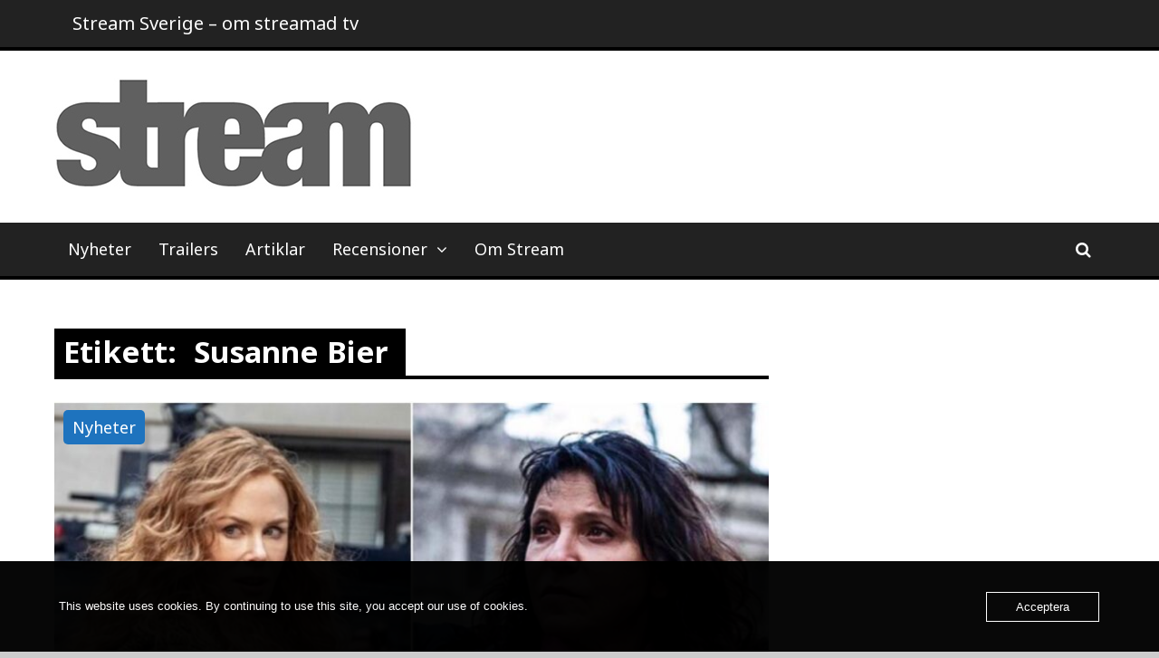

--- FILE ---
content_type: text/html; charset=UTF-8
request_url: https://www.streammagasin.se/tag/susanne-bier/
body_size: 16734
content:
<!DOCTYPE html>
<html dir="ltr" lang="sv-SE" prefix="og: https://ogp.me/ns#">
<head>
	<meta charset="UTF-8">
	<meta name="viewport" content="width=device-width, initial-scale=1">
	<link rel="profile" href="http://gmpg.org/xfn/11">

	<title>Susanne Bier – Stream Sverige</title>
	<style>img:is([sizes="auto" i], [sizes^="auto," i]) { contain-intrinsic-size: 3000px 1500px }</style>
	
		<!-- All in One SEO 4.9.0 - aioseo.com -->
	<meta name="robots" content="max-image-preview:large" />
	<link rel="canonical" href="https://www.streammagasin.se/tag/susanne-bier/" />
	<meta name="generator" content="All in One SEO (AIOSEO) 4.9.0" />
		<script type="application/ld+json" class="aioseo-schema">
			{"@context":"https:\/\/schema.org","@graph":[{"@type":"BreadcrumbList","@id":"https:\/\/www.streammagasin.se\/tag\/susanne-bier\/#breadcrumblist","itemListElement":[{"@type":"ListItem","@id":"https:\/\/www.streammagasin.se#listItem","position":1,"name":"Hem","item":"https:\/\/www.streammagasin.se","nextItem":{"@type":"ListItem","@id":"https:\/\/www.streammagasin.se\/tag\/susanne-bier\/#listItem","name":"Susanne Bier"}},{"@type":"ListItem","@id":"https:\/\/www.streammagasin.se\/tag\/susanne-bier\/#listItem","position":2,"name":"Susanne Bier","previousItem":{"@type":"ListItem","@id":"https:\/\/www.streammagasin.se#listItem","name":"Hem"}}]},{"@type":"CollectionPage","@id":"https:\/\/www.streammagasin.se\/tag\/susanne-bier\/#collectionpage","url":"https:\/\/www.streammagasin.se\/tag\/susanne-bier\/","name":"Susanne Bier \u2013 Stream Sverige","inLanguage":"sv-SE","isPartOf":{"@id":"https:\/\/www.streammagasin.se\/#website"},"breadcrumb":{"@id":"https:\/\/www.streammagasin.se\/tag\/susanne-bier\/#breadcrumblist"}},{"@type":"Organization","@id":"https:\/\/www.streammagasin.se\/#organization","name":"Stream Sverige","description":"om streamade tv-serier","url":"https:\/\/www.streammagasin.se\/","logo":{"@type":"ImageObject","url":"https:\/\/www.streammagasin.se\/wp-content\/uploads\/2022\/11\/Stream_logo_stor-1.jpg","@id":"https:\/\/www.streammagasin.se\/tag\/susanne-bier\/#organizationLogo","width":400,"height":123},"image":{"@id":"https:\/\/www.streammagasin.se\/tag\/susanne-bier\/#organizationLogo"},"sameAs":["https:\/\/www.facebook.com\/StreamSverige\/","https:\/\/twitter.com\/streamsverige\/"]},{"@type":"WebSite","@id":"https:\/\/www.streammagasin.se\/#website","url":"https:\/\/www.streammagasin.se\/","name":"Stream Sverige","description":"om streamade tv-serier","inLanguage":"sv-SE","publisher":{"@id":"https:\/\/www.streammagasin.se\/#organization"}}]}
		</script>
		<!-- All in One SEO -->

<link rel="dns-prefetch" href="//connect.facebook.net">
<link rel='dns-prefetch' href='//connect.facebook.net' />
<link rel='dns-prefetch' href='//www.googletagmanager.com' />
<link rel='dns-prefetch' href='//fonts.googleapis.com' />
<link rel="alternate" type="application/rss+xml" title="Stream Sverige &raquo; Webbflöde" href="https://www.streammagasin.se/feed/" />
<link rel="alternate" type="application/rss+xml" title="Stream Sverige &raquo; Kommentarsflöde" href="https://www.streammagasin.se/comments/feed/" />
<link rel="alternate" type="application/rss+xml" title="Stream Sverige &raquo; etikettflöde för Susanne Bier" href="https://www.streammagasin.se/tag/susanne-bier/feed/" />
		<!-- This site uses the Google Analytics by MonsterInsights plugin v9.9.0 - Using Analytics tracking - https://www.monsterinsights.com/ -->
							<script src="//www.googletagmanager.com/gtag/js?id=G-K5H96D2RRY"  data-cfasync="false" data-wpfc-render="false" type="text/javascript" async></script>
			<script data-cfasync="false" data-wpfc-render="false" type="text/javascript">
				var mi_version = '9.9.0';
				var mi_track_user = true;
				var mi_no_track_reason = '';
								var MonsterInsightsDefaultLocations = {"page_location":"https:\/\/www.streammagasin.se\/tag\/susanne-bier\/"};
								if ( typeof MonsterInsightsPrivacyGuardFilter === 'function' ) {
					var MonsterInsightsLocations = (typeof MonsterInsightsExcludeQuery === 'object') ? MonsterInsightsPrivacyGuardFilter( MonsterInsightsExcludeQuery ) : MonsterInsightsPrivacyGuardFilter( MonsterInsightsDefaultLocations );
				} else {
					var MonsterInsightsLocations = (typeof MonsterInsightsExcludeQuery === 'object') ? MonsterInsightsExcludeQuery : MonsterInsightsDefaultLocations;
				}

								var disableStrs = [
										'ga-disable-G-K5H96D2RRY',
									];

				/* Function to detect opted out users */
				function __gtagTrackerIsOptedOut() {
					for (var index = 0; index < disableStrs.length; index++) {
						if (document.cookie.indexOf(disableStrs[index] + '=true') > -1) {
							return true;
						}
					}

					return false;
				}

				/* Disable tracking if the opt-out cookie exists. */
				if (__gtagTrackerIsOptedOut()) {
					for (var index = 0; index < disableStrs.length; index++) {
						window[disableStrs[index]] = true;
					}
				}

				/* Opt-out function */
				function __gtagTrackerOptout() {
					for (var index = 0; index < disableStrs.length; index++) {
						document.cookie = disableStrs[index] + '=true; expires=Thu, 31 Dec 2099 23:59:59 UTC; path=/';
						window[disableStrs[index]] = true;
					}
				}

				if ('undefined' === typeof gaOptout) {
					function gaOptout() {
						__gtagTrackerOptout();
					}
				}
								window.dataLayer = window.dataLayer || [];

				window.MonsterInsightsDualTracker = {
					helpers: {},
					trackers: {},
				};
				if (mi_track_user) {
					function __gtagDataLayer() {
						dataLayer.push(arguments);
					}

					function __gtagTracker(type, name, parameters) {
						if (!parameters) {
							parameters = {};
						}

						if (parameters.send_to) {
							__gtagDataLayer.apply(null, arguments);
							return;
						}

						if (type === 'event') {
														parameters.send_to = monsterinsights_frontend.v4_id;
							var hookName = name;
							if (typeof parameters['event_category'] !== 'undefined') {
								hookName = parameters['event_category'] + ':' + name;
							}

							if (typeof MonsterInsightsDualTracker.trackers[hookName] !== 'undefined') {
								MonsterInsightsDualTracker.trackers[hookName](parameters);
							} else {
								__gtagDataLayer('event', name, parameters);
							}
							
						} else {
							__gtagDataLayer.apply(null, arguments);
						}
					}

					__gtagTracker('js', new Date());
					__gtagTracker('set', {
						'developer_id.dZGIzZG': true,
											});
					if ( MonsterInsightsLocations.page_location ) {
						__gtagTracker('set', MonsterInsightsLocations);
					}
										__gtagTracker('config', 'G-K5H96D2RRY', {"forceSSL":"true","link_attribution":"true"} );
										window.gtag = __gtagTracker;										(function () {
						/* https://developers.google.com/analytics/devguides/collection/analyticsjs/ */
						/* ga and __gaTracker compatibility shim. */
						var noopfn = function () {
							return null;
						};
						var newtracker = function () {
							return new Tracker();
						};
						var Tracker = function () {
							return null;
						};
						var p = Tracker.prototype;
						p.get = noopfn;
						p.set = noopfn;
						p.send = function () {
							var args = Array.prototype.slice.call(arguments);
							args.unshift('send');
							__gaTracker.apply(null, args);
						};
						var __gaTracker = function () {
							var len = arguments.length;
							if (len === 0) {
								return;
							}
							var f = arguments[len - 1];
							if (typeof f !== 'object' || f === null || typeof f.hitCallback !== 'function') {
								if ('send' === arguments[0]) {
									var hitConverted, hitObject = false, action;
									if ('event' === arguments[1]) {
										if ('undefined' !== typeof arguments[3]) {
											hitObject = {
												'eventAction': arguments[3],
												'eventCategory': arguments[2],
												'eventLabel': arguments[4],
												'value': arguments[5] ? arguments[5] : 1,
											}
										}
									}
									if ('pageview' === arguments[1]) {
										if ('undefined' !== typeof arguments[2]) {
											hitObject = {
												'eventAction': 'page_view',
												'page_path': arguments[2],
											}
										}
									}
									if (typeof arguments[2] === 'object') {
										hitObject = arguments[2];
									}
									if (typeof arguments[5] === 'object') {
										Object.assign(hitObject, arguments[5]);
									}
									if ('undefined' !== typeof arguments[1].hitType) {
										hitObject = arguments[1];
										if ('pageview' === hitObject.hitType) {
											hitObject.eventAction = 'page_view';
										}
									}
									if (hitObject) {
										action = 'timing' === arguments[1].hitType ? 'timing_complete' : hitObject.eventAction;
										hitConverted = mapArgs(hitObject);
										__gtagTracker('event', action, hitConverted);
									}
								}
								return;
							}

							function mapArgs(args) {
								var arg, hit = {};
								var gaMap = {
									'eventCategory': 'event_category',
									'eventAction': 'event_action',
									'eventLabel': 'event_label',
									'eventValue': 'event_value',
									'nonInteraction': 'non_interaction',
									'timingCategory': 'event_category',
									'timingVar': 'name',
									'timingValue': 'value',
									'timingLabel': 'event_label',
									'page': 'page_path',
									'location': 'page_location',
									'title': 'page_title',
									'referrer' : 'page_referrer',
								};
								for (arg in args) {
																		if (!(!args.hasOwnProperty(arg) || !gaMap.hasOwnProperty(arg))) {
										hit[gaMap[arg]] = args[arg];
									} else {
										hit[arg] = args[arg];
									}
								}
								return hit;
							}

							try {
								f.hitCallback();
							} catch (ex) {
							}
						};
						__gaTracker.create = newtracker;
						__gaTracker.getByName = newtracker;
						__gaTracker.getAll = function () {
							return [];
						};
						__gaTracker.remove = noopfn;
						__gaTracker.loaded = true;
						window['__gaTracker'] = __gaTracker;
					})();
									} else {
										console.log("");
					(function () {
						function __gtagTracker() {
							return null;
						}

						window['__gtagTracker'] = __gtagTracker;
						window['gtag'] = __gtagTracker;
					})();
									}
			</script>
			
							<!-- / Google Analytics by MonsterInsights -->
		<script type="text/javascript">
/* <![CDATA[ */
window._wpemojiSettings = {"baseUrl":"https:\/\/s.w.org\/images\/core\/emoji\/16.0.1\/72x72\/","ext":".png","svgUrl":"https:\/\/s.w.org\/images\/core\/emoji\/16.0.1\/svg\/","svgExt":".svg","source":{"concatemoji":"https:\/\/www.streammagasin.se\/wp-includes\/js\/wp-emoji-release.min.js?ver=7bc602c1d8da366d85f62db8216e76bb"}};
/*! This file is auto-generated */
!function(s,n){var o,i,e;function c(e){try{var t={supportTests:e,timestamp:(new Date).valueOf()};sessionStorage.setItem(o,JSON.stringify(t))}catch(e){}}function p(e,t,n){e.clearRect(0,0,e.canvas.width,e.canvas.height),e.fillText(t,0,0);var t=new Uint32Array(e.getImageData(0,0,e.canvas.width,e.canvas.height).data),a=(e.clearRect(0,0,e.canvas.width,e.canvas.height),e.fillText(n,0,0),new Uint32Array(e.getImageData(0,0,e.canvas.width,e.canvas.height).data));return t.every(function(e,t){return e===a[t]})}function u(e,t){e.clearRect(0,0,e.canvas.width,e.canvas.height),e.fillText(t,0,0);for(var n=e.getImageData(16,16,1,1),a=0;a<n.data.length;a++)if(0!==n.data[a])return!1;return!0}function f(e,t,n,a){switch(t){case"flag":return n(e,"\ud83c\udff3\ufe0f\u200d\u26a7\ufe0f","\ud83c\udff3\ufe0f\u200b\u26a7\ufe0f")?!1:!n(e,"\ud83c\udde8\ud83c\uddf6","\ud83c\udde8\u200b\ud83c\uddf6")&&!n(e,"\ud83c\udff4\udb40\udc67\udb40\udc62\udb40\udc65\udb40\udc6e\udb40\udc67\udb40\udc7f","\ud83c\udff4\u200b\udb40\udc67\u200b\udb40\udc62\u200b\udb40\udc65\u200b\udb40\udc6e\u200b\udb40\udc67\u200b\udb40\udc7f");case"emoji":return!a(e,"\ud83e\udedf")}return!1}function g(e,t,n,a){var r="undefined"!=typeof WorkerGlobalScope&&self instanceof WorkerGlobalScope?new OffscreenCanvas(300,150):s.createElement("canvas"),o=r.getContext("2d",{willReadFrequently:!0}),i=(o.textBaseline="top",o.font="600 32px Arial",{});return e.forEach(function(e){i[e]=t(o,e,n,a)}),i}function t(e){var t=s.createElement("script");t.src=e,t.defer=!0,s.head.appendChild(t)}"undefined"!=typeof Promise&&(o="wpEmojiSettingsSupports",i=["flag","emoji"],n.supports={everything:!0,everythingExceptFlag:!0},e=new Promise(function(e){s.addEventListener("DOMContentLoaded",e,{once:!0})}),new Promise(function(t){var n=function(){try{var e=JSON.parse(sessionStorage.getItem(o));if("object"==typeof e&&"number"==typeof e.timestamp&&(new Date).valueOf()<e.timestamp+604800&&"object"==typeof e.supportTests)return e.supportTests}catch(e){}return null}();if(!n){if("undefined"!=typeof Worker&&"undefined"!=typeof OffscreenCanvas&&"undefined"!=typeof URL&&URL.createObjectURL&&"undefined"!=typeof Blob)try{var e="postMessage("+g.toString()+"("+[JSON.stringify(i),f.toString(),p.toString(),u.toString()].join(",")+"));",a=new Blob([e],{type:"text/javascript"}),r=new Worker(URL.createObjectURL(a),{name:"wpTestEmojiSupports"});return void(r.onmessage=function(e){c(n=e.data),r.terminate(),t(n)})}catch(e){}c(n=g(i,f,p,u))}t(n)}).then(function(e){for(var t in e)n.supports[t]=e[t],n.supports.everything=n.supports.everything&&n.supports[t],"flag"!==t&&(n.supports.everythingExceptFlag=n.supports.everythingExceptFlag&&n.supports[t]);n.supports.everythingExceptFlag=n.supports.everythingExceptFlag&&!n.supports.flag,n.DOMReady=!1,n.readyCallback=function(){n.DOMReady=!0}}).then(function(){return e}).then(function(){var e;n.supports.everything||(n.readyCallback(),(e=n.source||{}).concatemoji?t(e.concatemoji):e.wpemoji&&e.twemoji&&(t(e.twemoji),t(e.wpemoji)))}))}((window,document),window._wpemojiSettings);
/* ]]> */
</script>
<style id='wp-emoji-styles-inline-css' type='text/css'>

	img.wp-smiley, img.emoji {
		display: inline !important;
		border: none !important;
		box-shadow: none !important;
		height: 1em !important;
		width: 1em !important;
		margin: 0 0.07em !important;
		vertical-align: -0.1em !important;
		background: none !important;
		padding: 0 !important;
	}
</style>
<link rel='stylesheet' id='wp-block-library-css' href='https://www.streammagasin.se/wp-includes/css/dist/block-library/style.min.css?ver=7bc602c1d8da366d85f62db8216e76bb' type='text/css' media='all' />
<style id='classic-theme-styles-inline-css' type='text/css'>
/*! This file is auto-generated */
.wp-block-button__link{color:#fff;background-color:#32373c;border-radius:9999px;box-shadow:none;text-decoration:none;padding:calc(.667em + 2px) calc(1.333em + 2px);font-size:1.125em}.wp-block-file__button{background:#32373c;color:#fff;text-decoration:none}
</style>
<link rel='stylesheet' id='aioseo/css/src/vue/standalone/blocks/table-of-contents/global.scss-css' href='https://usercontent.one/wp/www.streammagasin.se/wp-content/plugins/all-in-one-seo-pack/dist/Lite/assets/css/table-of-contents/global.e90f6d47.css?ver=4.9.0&media=1737317207' type='text/css' media='all' />
<style id='global-styles-inline-css' type='text/css'>
:root{--wp--preset--aspect-ratio--square: 1;--wp--preset--aspect-ratio--4-3: 4/3;--wp--preset--aspect-ratio--3-4: 3/4;--wp--preset--aspect-ratio--3-2: 3/2;--wp--preset--aspect-ratio--2-3: 2/3;--wp--preset--aspect-ratio--16-9: 16/9;--wp--preset--aspect-ratio--9-16: 9/16;--wp--preset--color--black: #000000;--wp--preset--color--cyan-bluish-gray: #abb8c3;--wp--preset--color--white: #ffffff;--wp--preset--color--pale-pink: #f78da7;--wp--preset--color--vivid-red: #cf2e2e;--wp--preset--color--luminous-vivid-orange: #ff6900;--wp--preset--color--luminous-vivid-amber: #fcb900;--wp--preset--color--light-green-cyan: #7bdcb5;--wp--preset--color--vivid-green-cyan: #00d084;--wp--preset--color--pale-cyan-blue: #8ed1fc;--wp--preset--color--vivid-cyan-blue: #0693e3;--wp--preset--color--vivid-purple: #9b51e0;--wp--preset--gradient--vivid-cyan-blue-to-vivid-purple: linear-gradient(135deg,rgba(6,147,227,1) 0%,rgb(155,81,224) 100%);--wp--preset--gradient--light-green-cyan-to-vivid-green-cyan: linear-gradient(135deg,rgb(122,220,180) 0%,rgb(0,208,130) 100%);--wp--preset--gradient--luminous-vivid-amber-to-luminous-vivid-orange: linear-gradient(135deg,rgba(252,185,0,1) 0%,rgba(255,105,0,1) 100%);--wp--preset--gradient--luminous-vivid-orange-to-vivid-red: linear-gradient(135deg,rgba(255,105,0,1) 0%,rgb(207,46,46) 100%);--wp--preset--gradient--very-light-gray-to-cyan-bluish-gray: linear-gradient(135deg,rgb(238,238,238) 0%,rgb(169,184,195) 100%);--wp--preset--gradient--cool-to-warm-spectrum: linear-gradient(135deg,rgb(74,234,220) 0%,rgb(151,120,209) 20%,rgb(207,42,186) 40%,rgb(238,44,130) 60%,rgb(251,105,98) 80%,rgb(254,248,76) 100%);--wp--preset--gradient--blush-light-purple: linear-gradient(135deg,rgb(255,206,236) 0%,rgb(152,150,240) 100%);--wp--preset--gradient--blush-bordeaux: linear-gradient(135deg,rgb(254,205,165) 0%,rgb(254,45,45) 50%,rgb(107,0,62) 100%);--wp--preset--gradient--luminous-dusk: linear-gradient(135deg,rgb(255,203,112) 0%,rgb(199,81,192) 50%,rgb(65,88,208) 100%);--wp--preset--gradient--pale-ocean: linear-gradient(135deg,rgb(255,245,203) 0%,rgb(182,227,212) 50%,rgb(51,167,181) 100%);--wp--preset--gradient--electric-grass: linear-gradient(135deg,rgb(202,248,128) 0%,rgb(113,206,126) 100%);--wp--preset--gradient--midnight: linear-gradient(135deg,rgb(2,3,129) 0%,rgb(40,116,252) 100%);--wp--preset--font-size--small: 13px;--wp--preset--font-size--medium: 20px;--wp--preset--font-size--large: 36px;--wp--preset--font-size--x-large: 42px;--wp--preset--spacing--20: 0.44rem;--wp--preset--spacing--30: 0.67rem;--wp--preset--spacing--40: 1rem;--wp--preset--spacing--50: 1.5rem;--wp--preset--spacing--60: 2.25rem;--wp--preset--spacing--70: 3.38rem;--wp--preset--spacing--80: 5.06rem;--wp--preset--shadow--natural: 6px 6px 9px rgba(0, 0, 0, 0.2);--wp--preset--shadow--deep: 12px 12px 50px rgba(0, 0, 0, 0.4);--wp--preset--shadow--sharp: 6px 6px 0px rgba(0, 0, 0, 0.2);--wp--preset--shadow--outlined: 6px 6px 0px -3px rgba(255, 255, 255, 1), 6px 6px rgba(0, 0, 0, 1);--wp--preset--shadow--crisp: 6px 6px 0px rgba(0, 0, 0, 1);}:where(.is-layout-flex){gap: 0.5em;}:where(.is-layout-grid){gap: 0.5em;}body .is-layout-flex{display: flex;}.is-layout-flex{flex-wrap: wrap;align-items: center;}.is-layout-flex > :is(*, div){margin: 0;}body .is-layout-grid{display: grid;}.is-layout-grid > :is(*, div){margin: 0;}:where(.wp-block-columns.is-layout-flex){gap: 2em;}:where(.wp-block-columns.is-layout-grid){gap: 2em;}:where(.wp-block-post-template.is-layout-flex){gap: 1.25em;}:where(.wp-block-post-template.is-layout-grid){gap: 1.25em;}.has-black-color{color: var(--wp--preset--color--black) !important;}.has-cyan-bluish-gray-color{color: var(--wp--preset--color--cyan-bluish-gray) !important;}.has-white-color{color: var(--wp--preset--color--white) !important;}.has-pale-pink-color{color: var(--wp--preset--color--pale-pink) !important;}.has-vivid-red-color{color: var(--wp--preset--color--vivid-red) !important;}.has-luminous-vivid-orange-color{color: var(--wp--preset--color--luminous-vivid-orange) !important;}.has-luminous-vivid-amber-color{color: var(--wp--preset--color--luminous-vivid-amber) !important;}.has-light-green-cyan-color{color: var(--wp--preset--color--light-green-cyan) !important;}.has-vivid-green-cyan-color{color: var(--wp--preset--color--vivid-green-cyan) !important;}.has-pale-cyan-blue-color{color: var(--wp--preset--color--pale-cyan-blue) !important;}.has-vivid-cyan-blue-color{color: var(--wp--preset--color--vivid-cyan-blue) !important;}.has-vivid-purple-color{color: var(--wp--preset--color--vivid-purple) !important;}.has-black-background-color{background-color: var(--wp--preset--color--black) !important;}.has-cyan-bluish-gray-background-color{background-color: var(--wp--preset--color--cyan-bluish-gray) !important;}.has-white-background-color{background-color: var(--wp--preset--color--white) !important;}.has-pale-pink-background-color{background-color: var(--wp--preset--color--pale-pink) !important;}.has-vivid-red-background-color{background-color: var(--wp--preset--color--vivid-red) !important;}.has-luminous-vivid-orange-background-color{background-color: var(--wp--preset--color--luminous-vivid-orange) !important;}.has-luminous-vivid-amber-background-color{background-color: var(--wp--preset--color--luminous-vivid-amber) !important;}.has-light-green-cyan-background-color{background-color: var(--wp--preset--color--light-green-cyan) !important;}.has-vivid-green-cyan-background-color{background-color: var(--wp--preset--color--vivid-green-cyan) !important;}.has-pale-cyan-blue-background-color{background-color: var(--wp--preset--color--pale-cyan-blue) !important;}.has-vivid-cyan-blue-background-color{background-color: var(--wp--preset--color--vivid-cyan-blue) !important;}.has-vivid-purple-background-color{background-color: var(--wp--preset--color--vivid-purple) !important;}.has-black-border-color{border-color: var(--wp--preset--color--black) !important;}.has-cyan-bluish-gray-border-color{border-color: var(--wp--preset--color--cyan-bluish-gray) !important;}.has-white-border-color{border-color: var(--wp--preset--color--white) !important;}.has-pale-pink-border-color{border-color: var(--wp--preset--color--pale-pink) !important;}.has-vivid-red-border-color{border-color: var(--wp--preset--color--vivid-red) !important;}.has-luminous-vivid-orange-border-color{border-color: var(--wp--preset--color--luminous-vivid-orange) !important;}.has-luminous-vivid-amber-border-color{border-color: var(--wp--preset--color--luminous-vivid-amber) !important;}.has-light-green-cyan-border-color{border-color: var(--wp--preset--color--light-green-cyan) !important;}.has-vivid-green-cyan-border-color{border-color: var(--wp--preset--color--vivid-green-cyan) !important;}.has-pale-cyan-blue-border-color{border-color: var(--wp--preset--color--pale-cyan-blue) !important;}.has-vivid-cyan-blue-border-color{border-color: var(--wp--preset--color--vivid-cyan-blue) !important;}.has-vivid-purple-border-color{border-color: var(--wp--preset--color--vivid-purple) !important;}.has-vivid-cyan-blue-to-vivid-purple-gradient-background{background: var(--wp--preset--gradient--vivid-cyan-blue-to-vivid-purple) !important;}.has-light-green-cyan-to-vivid-green-cyan-gradient-background{background: var(--wp--preset--gradient--light-green-cyan-to-vivid-green-cyan) !important;}.has-luminous-vivid-amber-to-luminous-vivid-orange-gradient-background{background: var(--wp--preset--gradient--luminous-vivid-amber-to-luminous-vivid-orange) !important;}.has-luminous-vivid-orange-to-vivid-red-gradient-background{background: var(--wp--preset--gradient--luminous-vivid-orange-to-vivid-red) !important;}.has-very-light-gray-to-cyan-bluish-gray-gradient-background{background: var(--wp--preset--gradient--very-light-gray-to-cyan-bluish-gray) !important;}.has-cool-to-warm-spectrum-gradient-background{background: var(--wp--preset--gradient--cool-to-warm-spectrum) !important;}.has-blush-light-purple-gradient-background{background: var(--wp--preset--gradient--blush-light-purple) !important;}.has-blush-bordeaux-gradient-background{background: var(--wp--preset--gradient--blush-bordeaux) !important;}.has-luminous-dusk-gradient-background{background: var(--wp--preset--gradient--luminous-dusk) !important;}.has-pale-ocean-gradient-background{background: var(--wp--preset--gradient--pale-ocean) !important;}.has-electric-grass-gradient-background{background: var(--wp--preset--gradient--electric-grass) !important;}.has-midnight-gradient-background{background: var(--wp--preset--gradient--midnight) !important;}.has-small-font-size{font-size: var(--wp--preset--font-size--small) !important;}.has-medium-font-size{font-size: var(--wp--preset--font-size--medium) !important;}.has-large-font-size{font-size: var(--wp--preset--font-size--large) !important;}.has-x-large-font-size{font-size: var(--wp--preset--font-size--x-large) !important;}
:where(.wp-block-post-template.is-layout-flex){gap: 1.25em;}:where(.wp-block-post-template.is-layout-grid){gap: 1.25em;}
:where(.wp-block-columns.is-layout-flex){gap: 2em;}:where(.wp-block-columns.is-layout-grid){gap: 2em;}
:root :where(.wp-block-pullquote){font-size: 1.5em;line-height: 1.6;}
</style>
<link rel='stylesheet' id='contact-form-7-css' href='https://usercontent.one/wp/www.streammagasin.se/wp-content/plugins/contact-form-7/includes/css/styles.css?ver=6.1.3&media=1737317207' type='text/css' media='all' />
<link rel='stylesheet' id='oc_cb_css_fr-css' href='https://usercontent.one/wp/www.streammagasin.se/wp-content/plugins/onecom-themes-plugins/assets/min-css/cookie-banner-frontend.min.css?ver=4.7.3&media=1737317207' type='text/css' media='all' />
<link rel='stylesheet' id='the-newsmag-google-fonts-css' href='//fonts.googleapis.com/css?family=Noto+Sans%3A400%2C400italic%2C700%2C700italic%7CLobster+Two%3A400%2C400italic%2C700%2C700italic&#038;subset=latin%2Clatin-ext' type='text/css' media='all' />
<link rel='stylesheet' id='the-newsmag-style-css' href='https://usercontent.one/wp/www.streammagasin.se/wp-content/themes/the-newsmag/style.css?media=1737317207?ver=7bc602c1d8da366d85f62db8216e76bb' type='text/css' media='all' />
<link rel='stylesheet' id='font-awesome-css' href='https://usercontent.one/wp/www.streammagasin.se/wp-content/themes/the-newsmag/fontawesome/css/font-awesome.min.css?media=1737317207?ver=7bc602c1d8da366d85f62db8216e76bb' type='text/css' media='all' />
<script type="text/javascript" src="https://usercontent.one/wp/www.streammagasin.se/wp-content/plugins/google-analytics-for-wordpress/assets/js/frontend-gtag.min.js?ver=9.9.0&media=1737317207" id="monsterinsights-frontend-script-js" async="async" data-wp-strategy="async"></script>
<script data-cfasync="false" data-wpfc-render="false" type="text/javascript" id='monsterinsights-frontend-script-js-extra'>/* <![CDATA[ */
var monsterinsights_frontend = {"js_events_tracking":"true","download_extensions":"doc,pdf,ppt,zip,xls,docx,pptx,xlsx","inbound_paths":"[{\"path\":\"\\\/go\\\/\",\"label\":\"affiliate\"},{\"path\":\"\\\/recommend\\\/\",\"label\":\"affiliate\"}]","home_url":"https:\/\/www.streammagasin.se","hash_tracking":"false","v4_id":"G-K5H96D2RRY"};/* ]]> */
</script>
<script type="text/javascript" src="https://www.streammagasin.se/wp-includes/js/jquery/jquery.min.js?ver=3.7.1" id="jquery-core-js"></script>
<script type="text/javascript" src="https://www.streammagasin.se/wp-includes/js/jquery/jquery-migrate.min.js?ver=3.4.1" id="jquery-migrate-js"></script>
<!--[if lt IE 9]>
<script type="text/javascript" src="https://usercontent.one/wp/www.streammagasin.se/wp-content/themes/the-newsmag/js/html5shiv/html5shiv.min.js?media=1737317207?ver=7bc602c1d8da366d85f62db8216e76bb" id="html5shiv-js"></script>
<![endif]-->

<!-- Kodblock för ”Google-tagg (gtag.js)” tillagt av Site Kit -->
<!-- Kodblock för ”Google Analytics” tillagt av Site Kit -->
<script type="text/javascript" src="https://www.googletagmanager.com/gtag/js?id=GT-MK98PDT" id="google_gtagjs-js" async></script>
<script type="text/javascript" id="google_gtagjs-js-after">
/* <![CDATA[ */
window.dataLayer = window.dataLayer || [];function gtag(){dataLayer.push(arguments);}
gtag("set","linker",{"domains":["www.streammagasin.se"]});
gtag("js", new Date());
gtag("set", "developer_id.dZTNiMT", true);
gtag("config", "GT-MK98PDT");
/* ]]> */
</script>
<link rel="https://api.w.org/" href="https://www.streammagasin.se/wp-json/" /><link rel="alternate" title="JSON" type="application/json" href="https://www.streammagasin.se/wp-json/wp/v2/tags/962" /><link rel="EditURI" type="application/rsd+xml" title="RSD" href="https://www.streammagasin.se/xmlrpc.php?rsd" />

<meta name="generator" content="Site Kit by Google 1.165.0" /><style>[class*=" icon-oc-"],[class^=icon-oc-]{speak:none;font-style:normal;font-weight:400;font-variant:normal;text-transform:none;line-height:1;-webkit-font-smoothing:antialiased;-moz-osx-font-smoothing:grayscale}.icon-oc-one-com-white-32px-fill:before{content:"901"}.icon-oc-one-com:before{content:"900"}#one-com-icon,.toplevel_page_onecom-wp .wp-menu-image{speak:none;display:flex;align-items:center;justify-content:center;text-transform:none;line-height:1;-webkit-font-smoothing:antialiased;-moz-osx-font-smoothing:grayscale}.onecom-wp-admin-bar-item>a,.toplevel_page_onecom-wp>.wp-menu-name{font-size:16px;font-weight:400;line-height:1}.toplevel_page_onecom-wp>.wp-menu-name img{width:69px;height:9px;}.wp-submenu-wrap.wp-submenu>.wp-submenu-head>img{width:88px;height:auto}.onecom-wp-admin-bar-item>a img{height:7px!important}.onecom-wp-admin-bar-item>a img,.toplevel_page_onecom-wp>.wp-menu-name img{opacity:.8}.onecom-wp-admin-bar-item.hover>a img,.toplevel_page_onecom-wp.wp-has-current-submenu>.wp-menu-name img,li.opensub>a.toplevel_page_onecom-wp>.wp-menu-name img{opacity:1}#one-com-icon:before,.onecom-wp-admin-bar-item>a:before,.toplevel_page_onecom-wp>.wp-menu-image:before{content:'';position:static!important;background-color:rgba(240,245,250,.4);border-radius:102px;width:18px;height:18px;padding:0!important}.onecom-wp-admin-bar-item>a:before{width:14px;height:14px}.onecom-wp-admin-bar-item.hover>a:before,.toplevel_page_onecom-wp.opensub>a>.wp-menu-image:before,.toplevel_page_onecom-wp.wp-has-current-submenu>.wp-menu-image:before{background-color:#76b82a}.onecom-wp-admin-bar-item>a{display:inline-flex!important;align-items:center;justify-content:center}#one-com-logo-wrapper{font-size:4em}#one-com-icon{vertical-align:middle}.imagify-welcome{display:none !important;}</style>		<style type="text/css">
						.site-title,
				.site-description {
					position: absolute;
					clip: rect(1px, 1px, 1px, 1px);
				}
					</style>
		<meta property="og:site_name" content="Stream Sverige">
<meta property="og:type" content="website">
<meta property="og:locale" content="sv_SE">
<link rel="icon" href="https://usercontent.one/wp/www.streammagasin.se/wp-content/uploads/cropped-Stream_icon-32x32.png?media=1737317207" sizes="32x32" />
<link rel="icon" href="https://usercontent.one/wp/www.streammagasin.se/wp-content/uploads/cropped-Stream_icon-192x192.png?media=1737317207" sizes="192x192" />
<link rel="apple-touch-icon" href="https://usercontent.one/wp/www.streammagasin.se/wp-content/uploads/cropped-Stream_icon-180x180.png?media=1737317207" />
<meta name="msapplication-TileImage" content="https://usercontent.one/wp/www.streammagasin.se/wp-content/uploads/cropped-Stream_icon-270x270.png?media=1737317207" />
<!-- Stream Sverige Internal Styles -->		<style type="text/css">.category-title-meta-wrapper{background:rgba(0,0,0,0.5)}.the-newsmag-posts-slider-widget .slide-next,.the-newsmag-posts-slider-widget .slide-prev{background:rgba(0,0,0,0.5)}.format-image .featured-image .featured-image-caption,.format-image.has-post-thumbnail .entry-meta-comments,.format-image.has-post-thumbnail .entry-title,.format-standard.has-post-thumbnail .entry-meta-comments,.format-standard.has-post-thumbnail .entry-title,.page.has-post-thumbnail .entry-title,.related-post-contents .featured-image .entry-title,.the-newsmag-one-column-widget .first-post .category-title-meta-wrapper,.the-newsmag-posts-grid .category-title-meta-wrapper,.the-newsmag-two-column-widget .first-post .category-title-meta-wrapper{background:rgba(0,0,0,0.5)}.format-gallery .slide-next,.format-gallery .slide-prev{background:rgba(0,0,0,0.5)}.breaking-news,.header-top-area{border-bottom:4px solid #000000}.bypostauthor>.comment-body .fn:after,.category-links a,.comment-awaiting-moderation,.date-in-header,.format-chat .chat-details,.format-gallery .slide-next:hover,.format-gallery .slide-prev:hover,.format-quote .quote-details,.main-navigation .current-menu-ancestor>a,.main-navigation .current-menu-item>a,.main-navigation .current_page_ancestor>a,.main-navigation .current_page_item>a,.main-navigation li.focus>a,.main-navigation li:hover>a,.nav-links .page-numbers.current,.nav-links .page-numbers:hover,.page-title span,blockquote,ul.the-newsmag-tabs .ui-tabs-active{background-color:#000000}#footer-menu a:hover,.entry-footer .tags-links,.entry-footer .tags-links .fa-tags,.entry-title a:hover,.footer-copyright a,.latest-news-lists .entry-date:hover,.latest-news-lists .entry-title:hover,.menu-social li a:before,.sticky .category-links a,.sticky .category-links a:hover,.the-newsmag-two-column-widget .first-post .no-featured-image .author a:hover,.the-newsmag-two-column-widget .first-post .no-featured-image .comments-link a:hover,.the-newsmag-two-column-widget .first-post .no-featured-image .entry-title a:hover,.the-newsmag-two-column-widget .first-post .no-featured-image .posted-on a:hover,.widget_archive li a:before,.widget_categories li a:before,.widget_nav_menu li a:before,.widget_pages li a:before,.widget_recent_comments li:before,.widget_recent_entries li a:before,.widget_rss li a:before,a,a#scroll-up i,a.entry-meta-comments:hover,a:active,a:focus,a:hover,footer .footer-sidebar-masonry-area a:hover,footer .footer-sidebar-top-area a:hover,footer .the-newsmag-one-column-widget .first-post .no-featured-image .author a:hover,footer .the-newsmag-one-column-widget .first-post .no-featured-image .comments-link a:hover,footer .the-newsmag-one-column-widget .first-post .no-featured-image .entry-title a:hover,footer .the-newsmag-one-column-widget .first-post .no-featured-image .posted-on a:hover,footer .widget_archive li a:hover:before,footer .widget_categories li a:hover:before,footer .widget_nav_menu li a:hover:before,footer .widget_pages li a:hover:before,footer .widget_recent_comments li:hover:before,footer .widget_recent_entries li a:hover:before,footer .widget_rss li a:hover:before{color:#000000}#infinite-handle span,.continue-more-link,.format-link .link-details,.home .main-navigation a.home-icon,.main-navigation a.home-icon:hover,.main-navigation a.random-post:hover,.menu-social li a:hover:before,.page-links a,.related-posts-main-title span,.sticky,.sticky .continue-more-link,button,input[type=button],input[type=reset],input[type=submit],ins,mark,.wp-custom-header-video-button{background:#000000}footer .footer-social-menu{border-top:4px solid #000000}.latest-news-lists{border:1px solid #000000}.footer-bottom-area{border-top:4px solid #000000;border-bottom:4px solid #000000}button,input[type=button],input[type=reset],input[type=submit],input[type=search],td,th,tr,.wp-custom-header-video-button{border:2px solid #000000}.main-navigation,.main-navigation ul ul a,.post-navigation,.widget-title{border-bottom:4px solid #000000}.footer-sidebar-masonry-area,.footer-sidebar-top-area,.post-navigation,.post-navigation div+div{border-top:4px solid #000000}.search-form-top{border:4px solid #000000}.content-top-sidebar-area,.widget_nav_menu a,.widget_pages a,.widget_recent_comments li,.widget_recent_entries li,li.comments-tab-widget,ul.the-newsmag-tabs{border-bottom:2px solid #000000}.widget-title span{background:#000000}.content-bottom-sidebar-area{border-top:2px solid #000000}.widget-entry-meta .comments-link a,.widget-entry-meta .entry-meta .byline a:hover,.widget-entry-meta .entry-meta .comments-link a:hover,.widget-entry-meta .entry-meta .posted-on a:hover,footer .widget-entry-meta .entry-meta .comments-link a:hover{color:#000000}.page-title,.related-posts-main-title{border-bottom:4px solid #000000}.the-newsmag-posts-slider-widget .slide-next:hover,.the-newsmag-posts-slider-widget .slide-prev:hover{background-color:#000000}.author .author-box,.format-status .status-details{border:2px solid #000000}.navigation.pagination .nav-links{border-top:2px solid #000000;border-bottom:2px solid #000000}.comment-body{border-bottom:2px solid #000000}.wp-caption{border:1px solid #000000}@media screen and (max-width:768px){.social-menu,ul#footer-menu{border-top:4px solid #000000}.main-navigation ul ul a{border-bottom:0}}</style>
				<style type="text/css" id="wp-custom-css">
			p a {
	color: blue;
}

p a:visited {
	color: blueviolet;
}		</style>
		</head>

<body class="archive tag tag-susanne-bier tag-962 wp-custom-logo wp-theme-the-newsmag group-blog hfeed right-sidebar wide">


<div id="page" class="site">
		<a class="skip-link screen-reader-text" href="#main">
		Skip to content	</a>

	<header id="masthead" class="site-header" role="banner">
					<div class="header-top-area clear">
				<div class="inner-wrap">
											<div class="small-info-text">
							Stream Sverige – om streamad tv						</div>
					
											<div class="social-menu">
													</div>
									</div>
			</div>
		
		
		<div class="site-branding clear">
			<div class="inner-wrap">
				<div class="header-left-section">
											<div class="header-custom-logo">
							<a href="https://www.streammagasin.se/" class="custom-logo-link" rel="home"><img width="400" height="123" src="https://usercontent.one/wp/www.streammagasin.se/wp-content/uploads/2022/11/Stream_logo_stor-1.jpg?media=1737317207" class="custom-logo" alt="Stream Sverige" decoding="async" srcset="https://usercontent.one/wp/www.streammagasin.se/wp-content/uploads/2022/11/Stream_logo_stor-1.jpg?media=1737317207 400w, https://usercontent.one/wp/www.streammagasin.se/wp-content/uploads/2022/11/Stream_logo_stor-1-300x92.jpg?media=1737317207 300w" sizes="(max-width: 400px) 100vw, 400px" /></a>						</div>
					
					<div class="site-info">
													<p class="site-title">
								<a href="https://www.streammagasin.se/" rel="home">
									Stream Sverige								</a>
							</p>
													<p class="site-description">om streamade tv-serier</p>
											</div>
				</div><!-- .site-details -->

				<div class="header-right-section">
									</div>
			</div>
		</div><!-- .site-branding -->

					<div class="the-newsmag-header-image">
									<a href="https://www.streammagasin.se/" rel="home">
										</a>
							</div>
		
		<nav id="site-navigation" class="main-navigation clear" role="navigation">
			<div class="inner-wrap">
				
									<a class="search-toggle">
						<i class="fa fa-search search-top"></i>
					</a>
					<div class="search-form-top">
						<form role="search" method="get" class="search-form" action="https://www.streammagasin.se/">
	<label>
		<span class="screen-reader-text">Search for:</span>
		<input type="search" class="search-field" placeholder="Search for&hellip;" value="" name="s" title="Search for:" />
	</label>
	<button class="searchsubmit" name="submit" type="submit"><i class="fa fa-search"></i></button>
</form>
					</div>
				
				
				<button class="menu-toggle" aria-controls="primary-menu" aria-expanded="false">
					Menu				</button>
				<div class="menu-hovedmenu-container"><ul id="primary-menu" class="nav-menu"><li id="menu-item-21" class="menu-item menu-item-type-taxonomy menu-item-object-category menu-item-21"><a href="https://www.streammagasin.se/category/nyheter/">Nyheter</a></li>
<li id="menu-item-2041" class="menu-item menu-item-type-taxonomy menu-item-object-category menu-item-2041"><a href="https://www.streammagasin.se/category/trailers/">Trailers</a></li>
<li id="menu-item-22" class="menu-item menu-item-type-taxonomy menu-item-object-category menu-item-22"><a href="https://www.streammagasin.se/category/artiklar/">Artiklar</a></li>
<li id="menu-item-23" class="menu-item menu-item-type-taxonomy menu-item-object-category menu-item-has-children menu-item-23"><a href="https://www.streammagasin.se/category/recensioner/">Recensioner</a>
<ul class="sub-menu">
	<li id="menu-item-25" class="menu-item menu-item-type-taxonomy menu-item-object-category menu-item-has-children menu-item-25"><a href="https://www.streammagasin.se/category/recensioner/serier/">Tv-serier</a>
	<ul class="sub-menu">
		<li id="menu-item-48" class="menu-item menu-item-type-taxonomy menu-item-object-category menu-item-48"><a href="https://www.streammagasin.se/category/recensioner/serier/drama/">Drama</a></li>
		<li id="menu-item-50" class="menu-item menu-item-type-taxonomy menu-item-object-category menu-item-50"><a href="https://www.streammagasin.se/category/recensioner/serier/science-fiction-serier/">Science fiction</a></li>
		<li id="menu-item-49" class="menu-item menu-item-type-taxonomy menu-item-object-category menu-item-49"><a href="https://www.streammagasin.se/category/recensioner/serier/komedi/">Komedi</a></li>
		<li id="menu-item-47" class="menu-item menu-item-type-taxonomy menu-item-object-category menu-item-47"><a href="https://www.streammagasin.se/category/recensioner/serier/action-serier/">Action</a></li>
		<li id="menu-item-51" class="menu-item menu-item-type-taxonomy menu-item-object-category menu-item-51"><a href="https://www.streammagasin.se/category/recensioner/serier/skrack-serier/">Skräck</a></li>
	</ul>
</li>
	<li id="menu-item-24" class="menu-item menu-item-type-taxonomy menu-item-object-category menu-item-has-children menu-item-24"><a href="https://www.streammagasin.se/category/recensioner/film/">Film</a>
	<ul class="sub-menu">
		<li id="menu-item-43" class="menu-item menu-item-type-taxonomy menu-item-object-category menu-item-43"><a href="https://www.streammagasin.se/category/recensioner/film/drama-bio/">Drama</a></li>
		<li id="menu-item-42" class="menu-item menu-item-type-taxonomy menu-item-object-category menu-item-42"><a href="https://www.streammagasin.se/category/recensioner/film/action/">Action</a></li>
		<li id="menu-item-44" class="menu-item menu-item-type-taxonomy menu-item-object-category menu-item-44"><a href="https://www.streammagasin.se/category/recensioner/film/komedi-bio/">Komedi</a></li>
		<li id="menu-item-45" class="menu-item menu-item-type-taxonomy menu-item-object-category menu-item-45"><a href="https://www.streammagasin.se/category/recensioner/film/science-fiction/">Science fiction</a></li>
		<li id="menu-item-2040" class="menu-item menu-item-type-taxonomy menu-item-object-category menu-item-2040"><a href="https://www.streammagasin.se/category/recensioner/film/animerat/">Animerat</a></li>
		<li id="menu-item-46" class="menu-item menu-item-type-taxonomy menu-item-object-category menu-item-46"><a href="https://www.streammagasin.se/category/recensioner/film/skrack/">Skräck</a></li>
	</ul>
</li>
</ul>
</li>
<li id="menu-item-28" class="menu-item menu-item-type-post_type menu-item-object-page menu-item-28"><a href="https://www.streammagasin.se/om-stream/">Om Stream</a></li>
</ul></div>			</div>
		</nav><!-- #site-navigation -->
	</header><!-- #masthead -->

	
		
	
	<div id="content" class="site-content">
		<div class="inner-wrap">


<div id="primary" class="content-area">
	<main id="main" class="site-main" role="main">

		
			<header class="page-header">
				<h1 class="page-title"><span>Etikett: <span>Susanne Bier</span></span></h1>			</header><!-- .page-header -->

			
<article id="post-25994" class="post-25994 post type-post status-publish format-standard has-post-thumbnail hentry category-nyheter tag-nicole-kidman tag-susanne-bier tag-the-perfect-couple">
	<div class="article-container clear">
		
		<div class="post-header-wrapper clear">
			
				
									<figure class="featured-image">
						<a href="https://www.streammagasin.se/mordmysteriet-the-perfect-couple-aterforenar-kidman-och-bier/" title="Mordmysterium återförenar Kidman och Bier"><img width="800" height="600" src="https://usercontent.one/wp/www.streammagasin.se/wp-content/uploads/2023/04/885D0535-74CD-473F-A519-7B4201235BF4-800x600.jpeg?media=1737317207" class="attachment-the-newsmag-featured-large-thumbnail size-the-newsmag-featured-large-thumbnail wp-post-image" alt="" decoding="async" fetchpriority="high" srcset="https://usercontent.one/wp/www.streammagasin.se/wp-content/uploads/2023/04/885D0535-74CD-473F-A519-7B4201235BF4-800x600.jpeg?media=1737317207 800w, https://usercontent.one/wp/www.streammagasin.se/wp-content/uploads/2023/04/885D0535-74CD-473F-A519-7B4201235BF4-120x90.jpeg?media=1737317207 120w, https://usercontent.one/wp/www.streammagasin.se/wp-content/uploads/2023/04/885D0535-74CD-473F-A519-7B4201235BF4-600x450.jpeg?media=1737317207 600w, https://usercontent.one/wp/www.streammagasin.se/wp-content/uploads/2023/04/885D0535-74CD-473F-A519-7B4201235BF4-400x300.jpeg?media=1737317207 400w" sizes="(max-width: 800px) 100vw, 800px" /></a>
					</figure>
				
			
							<div class="category-links">
					<a href="https://www.streammagasin.se/category/nyheter/" style="background:#1e73be" rel="category tag">Nyheter</a>				</div><!-- .entry-meta -->
			
			
			<header class="entry-header clear">
				<h2 class="entry-title"><a href="https://www.streammagasin.se/mordmysteriet-the-perfect-couple-aterforenar-kidman-och-bier/" rel="bookmark">Mordmysterium återförenar Kidman och Bier</a></h2>			</header><!-- .entry-header -->
		</div>

		<div class="entry-header-meta">
							<div class="entry-meta">
					<span class="byline"> <span class="entry-meta-left-author"><a href="https://www.streammagasin.se/author/mona-johansson/"><img alt='' src='https://secure.gravatar.com/avatar/5fbb72fc4201b9b2156590238ff586350c9d495feac92ba5b7d7220ec6b1c74b?s=60&#038;d=mm&#038;r=g' srcset='https://secure.gravatar.com/avatar/5fbb72fc4201b9b2156590238ff586350c9d495feac92ba5b7d7220ec6b1c74b?s=120&#038;d=mm&#038;r=g 2x' class='avatar avatar-60 photo' height='60' width='60' decoding='async'/></a></span><span class="entry-meta-left-section">Written by:<span class="author vcard"><a class="url fn n" href="https://www.streammagasin.se/author/mona-johansson/">Mona Johansson</a></span></span></span><span class="posted-on"><span class="entry-meta-left-calendar"><a href="https://www.streammagasin.se/mordmysteriet-the-perfect-couple-aterforenar-kidman-och-bier/" rel="bookmark"><i class="fa fa-calendar"></i></a></span><span class="entry-meta-left-section">Posted on:<a href="https://www.streammagasin.se/mordmysteriet-the-perfect-couple-aterforenar-kidman-och-bier/" rel="bookmark"><time class="entry-date published" datetime="2023-04-02T11:16:12+02:00">2 april 2023</time><time class="updated" datetime="2024-05-18T08:29:27+02:00">18 maj 2024</time></a></span></span>				</div><!-- .entry-meta -->
					</div><!-- .entry-header-meta -->

		<div class="entry-content">
			<p>Nicole Kidman och Susanne Bier återförenas. Den danska regissören ska regissera Netflix stjärntäta mordmysterium The Perfect Couple. Produktionen av miniserien börjar nästa vecka. Mordmysterierna har fått en renässans på senare år. Netflix har ytterligare ett på väg baserat på den bästsäljande romanen The Perfect Couple. Boken är skriven av Elin Hilderbrand, en amerikansk författare med svenska rötter, vars berättelser oftast utspelar sig på turistön Nantucket, strax söder om Cape Cod, där hon själv bor. Det&hellip;</p>

							<a href="https://www.streammagasin.se/mordmysteriet-the-perfect-couple-aterforenar-kidman-och-bier/" title="Mordmysterium återförenar Kidman och Bier">
					<button type="button" class="btn continue-more-link">Read More <i class="fa fa-arrow-circle-o-right"></i></button> <span class="screen-reader-text">"Mordmysterium återförenar Kidman och Bier"</span>				</a>
					</div><!-- .entry-content -->

		
			</div>
</article><!-- #post-## -->

<article id="post-14265" class="post-14265 post type-post status-publish format-standard has-post-thumbnail hentry category-nyheter tag-michelle-pfeiffer tag-susanne-bier tag-the-first-lady tag-viola-davis">
	<div class="article-container clear">
		
		<div class="post-header-wrapper clear">
			
				
									<figure class="featured-image">
						<a href="https://www.streammagasin.se/bier-och-pfieffer-till-the-first-lady/" title="Bier och Pfeiffer till The First Lady"><img width="800" height="462" src="https://usercontent.one/wp/www.streammagasin.se/wp-content/uploads/2021/01/FirstLady.jpg?media=1737317207" class="attachment-the-newsmag-featured-large-thumbnail size-the-newsmag-featured-large-thumbnail wp-post-image" alt="" decoding="async" srcset="https://usercontent.one/wp/www.streammagasin.se/wp-content/uploads/2021/01/FirstLady.jpg?media=1737317207 1040w, https://usercontent.one/wp/www.streammagasin.se/wp-content/uploads/2021/01/FirstLady-300x173.jpg?media=1737317207 300w, https://usercontent.one/wp/www.streammagasin.se/wp-content/uploads/2021/01/FirstLady-1024x591.jpg?media=1737317207 1024w, https://usercontent.one/wp/www.streammagasin.se/wp-content/uploads/2021/01/FirstLady-728x420.jpg?media=1737317207 728w, https://usercontent.one/wp/www.streammagasin.se/wp-content/uploads/2021/01/FirstLady-640x369.jpg?media=1737317207 640w, https://usercontent.one/wp/www.streammagasin.se/wp-content/uploads/2021/01/FirstLady-681x393.jpg?media=1737317207 681w" sizes="(max-width: 800px) 100vw, 800px" /></a>
					</figure>
				
			
							<div class="category-links">
					<a href="https://www.streammagasin.se/category/nyheter/" style="background:#1e73be" rel="category tag">Nyheter</a>				</div><!-- .entry-meta -->
			
			
			<header class="entry-header clear">
				<h2 class="entry-title"><a href="https://www.streammagasin.se/bier-och-pfieffer-till-the-first-lady/" rel="bookmark">Bier och Pfeiffer till The First Lady</a></h2>			</header><!-- .entry-header -->
		</div>

		<div class="entry-header-meta">
							<div class="entry-meta">
					<span class="byline"> <span class="entry-meta-left-author"><a href="https://www.streammagasin.se/author/mona-johansson/"><img alt='' src='https://secure.gravatar.com/avatar/5fbb72fc4201b9b2156590238ff586350c9d495feac92ba5b7d7220ec6b1c74b?s=60&#038;d=mm&#038;r=g' srcset='https://secure.gravatar.com/avatar/5fbb72fc4201b9b2156590238ff586350c9d495feac92ba5b7d7220ec6b1c74b?s=120&#038;d=mm&#038;r=g 2x' class='avatar avatar-60 photo' height='60' width='60' loading='lazy' decoding='async'/></a></span><span class="entry-meta-left-section">Written by:<span class="author vcard"><a class="url fn n" href="https://www.streammagasin.se/author/mona-johansson/">Mona Johansson</a></span></span></span><span class="posted-on"><span class="entry-meta-left-calendar"><a href="https://www.streammagasin.se/bier-och-pfieffer-till-the-first-lady/" rel="bookmark"><i class="fa fa-calendar"></i></a></span><span class="entry-meta-left-section">Posted on:<a href="https://www.streammagasin.se/bier-och-pfieffer-till-the-first-lady/" rel="bookmark"><time class="entry-date published" datetime="2021-01-23T11:45:09+01:00">23 januari 2021</time><time class="updated" datetime="2021-03-13T12:38:58+01:00">13 mars 2021</time></a></span></span>				</div><!-- .entry-meta -->
					</div><!-- .entry-header-meta -->

		<div class="entry-content">
			<p>Michelle Pfeiffer gör Viola Davis sällskap i Showtimes antologiserie om amerikanska presidenthustrur. The First Lady ska regisseras av Susanne Bier. Showtime-serien har beskrivits som en avslöjande omformning av det amerikanska ledarskapet berättat utifrån ett kvinnligt perspektiv från hjärtat av Vita huset, där många av historiens mest inflytelserika och världsomvälvande beslut fattats. Det var klart sedan tidigare att Emmyvinnaren Viola Davis ska spela Michelle Obama i Showtimes antologiserie The First Lady. Stjärnstatusen förstärks nu ytterligare med&hellip;</p>

							<a href="https://www.streammagasin.se/bier-och-pfieffer-till-the-first-lady/" title="Bier och Pfeiffer till The First Lady">
					<button type="button" class="btn continue-more-link">Read More <i class="fa fa-arrow-circle-o-right"></i></button> <span class="screen-reader-text">"Bier och Pfeiffer till The First Lady"</span>				</a>
					</div><!-- .entry-content -->

		
			</div>
</article><!-- #post-## -->

<article id="post-12740" class="post-12740 post type-post status-publish format-standard has-post-thumbnail hentry category-nyheter tag-donald-sutherland tag-hugh-grant tag-nicole-kidman tag-susanne-bier tag-the-undoing">
	<div class="article-container clear">
		
		<div class="post-header-wrapper clear">
			
				
									<figure class="featured-image">
						<a href="https://www.streammagasin.se/premiardatum-for-kidmans-the-undoing/" title="Premiärdatum för Kidmans The Undoing"><img width="800" height="533" src="https://usercontent.one/wp/www.streammagasin.se/wp-content/uploads/2020/03/nicole-kidman-hugh-grant-the-undoing.jpg?media=1737317207" class="attachment-the-newsmag-featured-large-thumbnail size-the-newsmag-featured-large-thumbnail wp-post-image" alt="" decoding="async" loading="lazy" srcset="https://usercontent.one/wp/www.streammagasin.se/wp-content/uploads/2020/03/nicole-kidman-hugh-grant-the-undoing.jpg?media=1737317207 1200w, https://usercontent.one/wp/www.streammagasin.se/wp-content/uploads/2020/03/nicole-kidman-hugh-grant-the-undoing-300x200.jpg?media=1737317207 300w, https://usercontent.one/wp/www.streammagasin.se/wp-content/uploads/2020/03/nicole-kidman-hugh-grant-the-undoing-1024x683.jpg?media=1737317207 1024w, https://usercontent.one/wp/www.streammagasin.se/wp-content/uploads/2020/03/nicole-kidman-hugh-grant-the-undoing-630x420.jpg?media=1737317207 630w, https://usercontent.one/wp/www.streammagasin.se/wp-content/uploads/2020/03/nicole-kidman-hugh-grant-the-undoing-640x427.jpg?media=1737317207 640w, https://usercontent.one/wp/www.streammagasin.se/wp-content/uploads/2020/03/nicole-kidman-hugh-grant-the-undoing-681x454.jpg?media=1737317207 681w" sizes="auto, (max-width: 800px) 100vw, 800px" /></a>
					</figure>
				
			
							<div class="category-links">
					<a href="https://www.streammagasin.se/category/nyheter/" style="background:#1e73be" rel="category tag">Nyheter</a>				</div><!-- .entry-meta -->
			
			
			<header class="entry-header clear">
				<h2 class="entry-title"><a href="https://www.streammagasin.se/premiardatum-for-kidmans-the-undoing/" rel="bookmark">Premiärdatum för Kidmans The Undoing</a></h2>			</header><!-- .entry-header -->
		</div>

		<div class="entry-header-meta">
							<div class="entry-meta">
					<span class="byline"> <span class="entry-meta-left-author"><a href="https://www.streammagasin.se/author/mona-johansson/"><img alt='' src='https://secure.gravatar.com/avatar/5fbb72fc4201b9b2156590238ff586350c9d495feac92ba5b7d7220ec6b1c74b?s=60&#038;d=mm&#038;r=g' srcset='https://secure.gravatar.com/avatar/5fbb72fc4201b9b2156590238ff586350c9d495feac92ba5b7d7220ec6b1c74b?s=120&#038;d=mm&#038;r=g 2x' class='avatar avatar-60 photo' height='60' width='60' loading='lazy' decoding='async'/></a></span><span class="entry-meta-left-section">Written by:<span class="author vcard"><a class="url fn n" href="https://www.streammagasin.se/author/mona-johansson/">Mona Johansson</a></span></span></span><span class="posted-on"><span class="entry-meta-left-calendar"><a href="https://www.streammagasin.se/premiardatum-for-kidmans-the-undoing/" rel="bookmark"><i class="fa fa-calendar"></i></a></span><span class="entry-meta-left-section">Posted on:<a href="https://www.streammagasin.se/premiardatum-for-kidmans-the-undoing/" rel="bookmark"><time class="entry-date published" datetime="2020-08-06T20:36:08+02:00">6 augusti 2020</time><time class="updated" datetime="2020-09-23T20:27:14+02:00">23 september 2020</time></a></span></span>				</div><!-- .entry-meta -->
					</div><!-- .entry-header-meta -->

		<div class="entry-content">
			<p>The Undoing med Nicole Kidman och Hugh Grant har fått ett nytt premiärdatum. I oktober startar den Susanne Bier-regisserade HBO-serien. Hypen var stor redan i våras när HBO började släppa teasers för The Undoing. Serien skulle ha haft premiär på HBO Nordic den 11 maj, men blev ett av de första offren för coronapandemin och skickades framåt till ett opreciserat datum. Men nu har alltså HBO gett serien ett nytt premiärdatum. Den 25 oktober i&hellip;</p>

							<a href="https://www.streammagasin.se/premiardatum-for-kidmans-the-undoing/" title="Premiärdatum för Kidmans The Undoing">
					<button type="button" class="btn continue-more-link">Read More <i class="fa fa-arrow-circle-o-right"></i></button> <span class="screen-reader-text">"Premiärdatum för Kidmans The Undoing"</span>				</a>
					</div><!-- .entry-content -->

		
			</div>
</article><!-- #post-## -->

<article id="post-11133" class="post-11133 post type-post status-publish format-standard has-post-thumbnail hentry category-nyheter tag-hugh-grant tag-nicole-kidman tag-susanne-bier tag-the-undoing">
	<div class="article-container clear">
		
		<div class="post-header-wrapper clear">
			
				
									<figure class="featured-image">
						<a href="https://www.streammagasin.se/kidman-och-grant-i-hbos-thrillerserie/" title="Kidman och Grant i HBO:s thrillerserie"><img width="800" height="462" src="https://usercontent.one/wp/www.streammagasin.se/wp-content/uploads/2020/01/Undoing_Grant_Kidman.jpg?media=1737317207" class="attachment-the-newsmag-featured-large-thumbnail size-the-newsmag-featured-large-thumbnail wp-post-image" alt="" decoding="async" loading="lazy" srcset="https://usercontent.one/wp/www.streammagasin.se/wp-content/uploads/2020/01/Undoing_Grant_Kidman.jpg?media=1737317207 1040w, https://usercontent.one/wp/www.streammagasin.se/wp-content/uploads/2020/01/Undoing_Grant_Kidman-300x173.jpg?media=1737317207 300w, https://usercontent.one/wp/www.streammagasin.se/wp-content/uploads/2020/01/Undoing_Grant_Kidman-1024x591.jpg?media=1737317207 1024w, https://usercontent.one/wp/www.streammagasin.se/wp-content/uploads/2020/01/Undoing_Grant_Kidman-728x420.jpg?media=1737317207 728w, https://usercontent.one/wp/www.streammagasin.se/wp-content/uploads/2020/01/Undoing_Grant_Kidman-640x369.jpg?media=1737317207 640w, https://usercontent.one/wp/www.streammagasin.se/wp-content/uploads/2020/01/Undoing_Grant_Kidman-681x393.jpg?media=1737317207 681w" sizes="auto, (max-width: 800px) 100vw, 800px" /></a>
					</figure>
				
			
							<div class="category-links">
					<a href="https://www.streammagasin.se/category/nyheter/" style="background:#1e73be" rel="category tag">Nyheter</a>				</div><!-- .entry-meta -->
			
			
			<header class="entry-header clear">
				<h2 class="entry-title"><a href="https://www.streammagasin.se/kidman-och-grant-i-hbos-thrillerserie/" rel="bookmark">Kidman och Grant i HBO:s thrillerserie</a></h2>			</header><!-- .entry-header -->
		</div>

		<div class="entry-header-meta">
							<div class="entry-meta">
					<span class="byline"> <span class="entry-meta-left-author"><a href="https://www.streammagasin.se/author/mona-johansson/"><img alt='' src='https://secure.gravatar.com/avatar/5fbb72fc4201b9b2156590238ff586350c9d495feac92ba5b7d7220ec6b1c74b?s=60&#038;d=mm&#038;r=g' srcset='https://secure.gravatar.com/avatar/5fbb72fc4201b9b2156590238ff586350c9d495feac92ba5b7d7220ec6b1c74b?s=120&#038;d=mm&#038;r=g 2x' class='avatar avatar-60 photo' height='60' width='60' loading='lazy' decoding='async'/></a></span><span class="entry-meta-left-section">Written by:<span class="author vcard"><a class="url fn n" href="https://www.streammagasin.se/author/mona-johansson/">Mona Johansson</a></span></span></span><span class="posted-on"><span class="entry-meta-left-calendar"><a href="https://www.streammagasin.se/kidman-och-grant-i-hbos-thrillerserie/" rel="bookmark"><i class="fa fa-calendar"></i></a></span><span class="entry-meta-left-section">Posted on:<a href="https://www.streammagasin.se/kidman-och-grant-i-hbos-thrillerserie/" rel="bookmark"><time class="entry-date published" datetime="2020-01-19T13:09:47+01:00">19 januari 2020</time><time class="updated" datetime="2020-03-30T00:14:37+02:00">30 mars 2020</time></a></span></span>				</div><!-- .entry-meta -->
					</div><!-- .entry-header-meta -->

		<div class="entry-content">
			<p>Nicole Kidman och Hugh Grant har huvudrollerna i HBO:s nya thrillerserie The Undoing. Danmarks stjärnregissör Susanne Bier står för regin. HBO:s psykologiska thrillerserie återförenar Nicole Kidman med David E Kelley, advokatseriernas mästare som skrev manus till succéserien Big Little Lies och nu är showrunner för The Undoinng. Den här gången har Kelley bearbetat romanen You Should Have Known av Jean Hanff Korelitz. “Att välja att glömma det man vet är en fascinerande egenskap hos människan&hellip;</p>

							<a href="https://www.streammagasin.se/kidman-och-grant-i-hbos-thrillerserie/" title="Kidman och Grant i HBO:s thrillerserie">
					<button type="button" class="btn continue-more-link">Read More <i class="fa fa-arrow-circle-o-right"></i></button> <span class="screen-reader-text">"Kidman och Grant i HBO:s thrillerserie"</span>				</a>
					</div><!-- .entry-content -->

		
			</div>
</article><!-- #post-## -->

<article id="post-4364" class="post-4364 post type-post status-publish format-standard has-post-thumbnail hentry category-nyheter tag-hugh-laurie tag-olivia-colman tag-susanne-bier tag-the-night-manager tag-tom-hiddleston">
	<div class="article-container clear">
		
		<div class="post-header-wrapper clear">
			
				
									<figure class="featured-image">
						<a href="https://www.streammagasin.se/the-night-manager-till-c-more-i-februari/" title="The Night Manager till C More i februari"><img width="800" height="534" src="https://usercontent.one/wp/www.streammagasin.se/wp-content/uploads/The-Night-Manager2.jpg?media=1737317207" class="attachment-the-newsmag-featured-large-thumbnail size-the-newsmag-featured-large-thumbnail wp-post-image" alt="" decoding="async" loading="lazy" srcset="https://usercontent.one/wp/www.streammagasin.se/wp-content/uploads/The-Night-Manager2.jpg?media=1737317207 3539w, https://usercontent.one/wp/www.streammagasin.se/wp-content/uploads/The-Night-Manager2-300x200.jpg?media=1737317207 300w, https://usercontent.one/wp/www.streammagasin.se/wp-content/uploads/The-Night-Manager2-768x513.jpg?media=1737317207 768w, https://usercontent.one/wp/www.streammagasin.se/wp-content/uploads/The-Night-Manager2-1024x683.jpg?media=1737317207 1024w, https://usercontent.one/wp/www.streammagasin.se/wp-content/uploads/The-Night-Manager2-629x420.jpg?media=1737317207 629w, https://usercontent.one/wp/www.streammagasin.se/wp-content/uploads/The-Night-Manager2-640x427.jpg?media=1737317207 640w, https://usercontent.one/wp/www.streammagasin.se/wp-content/uploads/The-Night-Manager2-681x455.jpg?media=1737317207 681w" sizes="auto, (max-width: 800px) 100vw, 800px" /></a>
					</figure>
				
			
							<div class="category-links">
					<a href="https://www.streammagasin.se/category/nyheter/" style="background:#1e73be" rel="category tag">Nyheter</a>				</div><!-- .entry-meta -->
			
			
			<header class="entry-header clear">
				<h2 class="entry-title"><a href="https://www.streammagasin.se/the-night-manager-till-c-more-i-februari/" rel="bookmark">The Night Manager till C More i februari</a></h2>			</header><!-- .entry-header -->
		</div>

		<div class="entry-header-meta">
							<div class="entry-meta">
					<span class="byline"> <span class="entry-meta-left-author"><a href="https://www.streammagasin.se/author/streamadmin/"><img alt='' src='https://secure.gravatar.com/avatar/23573f7bbe75dbdd086b3f710cc219034b6d56c48619e303a5f49d703fd6e0aa?s=60&#038;d=mm&#038;r=g' srcset='https://secure.gravatar.com/avatar/23573f7bbe75dbdd086b3f710cc219034b6d56c48619e303a5f49d703fd6e0aa?s=120&#038;d=mm&#038;r=g 2x' class='avatar avatar-60 photo' height='60' width='60' loading='lazy' decoding='async'/></a></span><span class="entry-meta-left-section">Written by:<span class="author vcard"><a class="url fn n" href="https://www.streammagasin.se/author/streamadmin/">Redaktionen på Stream</a></span></span></span><span class="posted-on"><span class="entry-meta-left-calendar"><a href="https://www.streammagasin.se/the-night-manager-till-c-more-i-februari/" rel="bookmark"><i class="fa fa-calendar"></i></a></span><span class="entry-meta-left-section">Posted on:<a href="https://www.streammagasin.se/the-night-manager-till-c-more-i-februari/" rel="bookmark"><time class="entry-date published" datetime="2016-01-27T18:10:28+01:00">27 januari 2016</time><time class="updated" datetime="2018-09-29T20:44:24+02:00">29 september 2018</time></a></span></span>				</div><!-- .entry-meta -->
					</div><!-- .entry-header-meta -->

		<div class="entry-content">
			<p>Det är Tom Hiddleston versus Hugh Laurie i The Night Manager som bygger på en spionroman av John Le Carré. Den 22 februari är det premiär på C More. Danska Susanne Bier har regisserat miniserien The Night Manager som är ett samarbete mellan amerikanska AMC och brittiska BBC. Berättelsen är i tv-serien satt i nutid, men bygger på en bestseller från 1993 av spionromanernas mästare John Le Carré som i Sverige fick titeln Nattjänst. Faktum är&hellip;</p>

							<a href="https://www.streammagasin.se/the-night-manager-till-c-more-i-februari/" title="The Night Manager till C More i februari">
					<button type="button" class="btn continue-more-link">Read More <i class="fa fa-arrow-circle-o-right"></i></button> <span class="screen-reader-text">"The Night Manager till C More i februari"</span>				</a>
					</div><!-- .entry-content -->

		
			</div>
</article><!-- #post-## -->

<article id="post-4020" class="post-4020 post type-post status-publish format-standard has-post-thumbnail hentry category-nyheter tag-hugh-laurie tag-olivia-colman tag-susanne-bier tag-the-night-manager tag-tom-hiddleston">
	<div class="article-container clear">
		
		<div class="post-header-wrapper clear">
			
				
									<figure class="featured-image">
						<a href="https://www.streammagasin.se/spionserie-regisserad-av-susanne-bier/" title="Spionserie regisserad av Susanne Bier"><img width="800" height="420" src="https://usercontent.one/wp/www.streammagasin.se/wp-content/uploads/The-Night-Manager.jpg?media=1737317207" class="attachment-the-newsmag-featured-large-thumbnail size-the-newsmag-featured-large-thumbnail wp-post-image" alt="" decoding="async" loading="lazy" srcset="https://usercontent.one/wp/www.streammagasin.se/wp-content/uploads/The-Night-Manager.jpg?media=1737317207 3200w, https://usercontent.one/wp/www.streammagasin.se/wp-content/uploads/The-Night-Manager-300x158.jpg?media=1737317207 300w, https://usercontent.one/wp/www.streammagasin.se/wp-content/uploads/The-Night-Manager-768x403.jpg?media=1737317207 768w, https://usercontent.one/wp/www.streammagasin.se/wp-content/uploads/The-Night-Manager-1024x538.jpg?media=1737317207 1024w, https://usercontent.one/wp/www.streammagasin.se/wp-content/uploads/The-Night-Manager-800x420.jpg?media=1737317207 800w, https://usercontent.one/wp/www.streammagasin.se/wp-content/uploads/The-Night-Manager-640x336.jpg?media=1737317207 640w, https://usercontent.one/wp/www.streammagasin.se/wp-content/uploads/The-Night-Manager-681x358.jpg?media=1737317207 681w" sizes="auto, (max-width: 800px) 100vw, 800px" /></a>
					</figure>
				
			
							<div class="category-links">
					<a href="https://www.streammagasin.se/category/nyheter/" style="background:#1e73be" rel="category tag">Nyheter</a>				</div><!-- .entry-meta -->
			
			
			<header class="entry-header clear">
				<h2 class="entry-title"><a href="https://www.streammagasin.se/spionserie-regisserad-av-susanne-bier/" rel="bookmark">Spionserie regisserad av Susanne Bier</a></h2>			</header><!-- .entry-header -->
		</div>

		<div class="entry-header-meta">
							<div class="entry-meta">
					<span class="byline"> <span class="entry-meta-left-author"><a href="https://www.streammagasin.se/author/streamadmin/"><img alt='' src='https://secure.gravatar.com/avatar/23573f7bbe75dbdd086b3f710cc219034b6d56c48619e303a5f49d703fd6e0aa?s=60&#038;d=mm&#038;r=g' srcset='https://secure.gravatar.com/avatar/23573f7bbe75dbdd086b3f710cc219034b6d56c48619e303a5f49d703fd6e0aa?s=120&#038;d=mm&#038;r=g 2x' class='avatar avatar-60 photo' height='60' width='60' loading='lazy' decoding='async'/></a></span><span class="entry-meta-left-section">Written by:<span class="author vcard"><a class="url fn n" href="https://www.streammagasin.se/author/streamadmin/">Redaktionen på Stream</a></span></span></span><span class="posted-on"><span class="entry-meta-left-calendar"><a href="https://www.streammagasin.se/spionserie-regisserad-av-susanne-bier/" rel="bookmark"><i class="fa fa-calendar"></i></a></span><span class="entry-meta-left-section">Posted on:<a href="https://www.streammagasin.se/spionserie-regisserad-av-susanne-bier/" rel="bookmark"><time class="entry-date published" datetime="2016-01-09T20:19:10+01:00">9 januari 2016</time><time class="updated" datetime="2016-01-10T18:04:21+01:00">10 januari 2016</time></a></span></span>				</div><!-- .entry-meta -->
					</div><!-- .entry-header-meta -->

		<div class="entry-content">
			<p>Britterna Hugh Laurie och Tom Hiddleston ställs mot varandra i spiondramat The Night Manager. Danska regissören Susanne Bier har regisserat miniserien. The Night Manager är ett samarbete mellan amerikanska AMC och brittiska BBC och bygger på en bok av spionromanernas mästare John Le Carré. Tom Hiddlestone (The Avengers) spelar den före detta brittiska soldaten Jonathan Pine som rekryteras av en underrättelseofficer spelad av Olivia Colman (Broadchurch) för att infiltrera den inre cirkeln i ett kriminellt vapenhandlargäng. Gänget leds av den&hellip;</p>

							<a href="https://www.streammagasin.se/spionserie-regisserad-av-susanne-bier/" title="Spionserie regisserad av Susanne Bier">
					<button type="button" class="btn continue-more-link">Read More <i class="fa fa-arrow-circle-o-right"></i></button> <span class="screen-reader-text">"Spionserie regisserad av Susanne Bier"</span>				</a>
					</div><!-- .entry-content -->

		
			</div>
</article><!-- #post-## -->

	</main><!-- #main -->
</div><!-- #primary -->


<aside id="secondary" class="widget-area" role="complementary">
	
	
	<section id="facebook-like-box-4" class="widget widget_facebook-like-box"><div class="fb-social-plugin fb-like-box" data-href="https://www.facebook.com/StreamSverige" data-show-faces="true" data-stream="true" data-header="false" data-show-border="false"></div></section><section id="facebook-follow-5" class="widget widget_facebook-follow">
<div class="fb-social-plugin fb-follow" data-href="https://www.facebook.com/StreamSverige" data-width="450"></div>
</section><section id="facebook-activity-feed-2" class="widget widget_facebook-activity-feed"><div class="fb-social-plugin fb-activity" data-ref="widget" data-header="true"></div></section><section id="block-13" class="widget widget_block"></section>
	</aside><!-- #secondary -->



				</div><!-- .content -->
			</div><!-- #content -->

			
						<footer id="colophon" class="site-footer" role="contentinfo">
				
									<div class="footer-social-menu">
						<div class="inner-wrap">
							<div class="social-menu">
															</div>
						</div>
					</div>
				
				<div class="site-info clear">
					<div class="footer-bottom-area clear">
						<div class="inner-wrap">
							<div class="footer-copyright">Copyright &copy; 2025 <a href="https://www.streammagasin.se/" title="Stream Sverige"><span>Stream Sverige</span></a>. All rights reserved.<br />Theme: The NewsMag by <a href="https://napitwptech.com/themes/the-newsmag/" target="_blank" title="Bishal Napit"><span>Bishal Napit</span></a>. Powered by <a href="https://wordpress.org" target="_blank" title="WordPress"><span>WordPress</span></a>.</div>
							<div class="footer-menu">
															</div>
						</div>
					</div>
				</div><!-- .site-info -->
			</footer><!-- #colophon -->

			<a href="#masthead" id="scroll-up"><i class="fa fa-arrow-up"></i></a>
					</div><!-- #page -->

	<script type="speculationrules">
{"prefetch":[{"source":"document","where":{"and":[{"href_matches":"\/*"},{"not":{"href_matches":["\/wp-*.php","\/wp-admin\/*","\/wp-content\/uploads\/*","\/wp-content\/*","\/wp-content\/plugins\/*","\/wp-content\/themes\/the-newsmag\/*","\/*\\?(.+)"]}},{"not":{"selector_matches":"a[rel~=\"nofollow\"]"}},{"not":{"selector_matches":".no-prefetch, .no-prefetch a"}}]},"eagerness":"conservative"}]}
</script>

	<!-- Cookie banner START -->
		<div id="oc_cb_wrapper" class="oc_cb_wrapper fill_black"> 
			<div class="oc_cb_content">
									<div class="oc_cb_text">
						<p>
							This website uses cookies. By continuing to use this site, you accept our use of cookies.&nbsp;													</p>
					</div>
				
									<div class="oc_cb_btn_wrap">
						<button class="oc_cb_btn" id="oc_cb_btn">Acceptera</button>
					</div>
							</div>
		</div>
	<!-- Cookie banner END -->
<script type="module"  src="https://usercontent.one/wp/www.streammagasin.se/wp-content/plugins/all-in-one-seo-pack/dist/Lite/assets/table-of-contents.95d0dfce.js?ver=4.9.0&media=1737317207" id="aioseo/js/src/vue/standalone/blocks/table-of-contents/frontend.js-js"></script>
<script type="text/javascript" src="https://www.streammagasin.se/wp-includes/js/dist/hooks.min.js?ver=4d63a3d491d11ffd8ac6" id="wp-hooks-js"></script>
<script type="text/javascript" src="https://www.streammagasin.se/wp-includes/js/dist/i18n.min.js?ver=5e580eb46a90c2b997e6" id="wp-i18n-js"></script>
<script type="text/javascript" id="wp-i18n-js-after">
/* <![CDATA[ */
wp.i18n.setLocaleData( { 'text direction\u0004ltr': [ 'ltr' ] } );
/* ]]> */
</script>
<script type="text/javascript" src="https://usercontent.one/wp/www.streammagasin.se/wp-content/plugins/contact-form-7/includes/swv/js/index.js?ver=6.1.3&media=1737317207" id="swv-js"></script>
<script type="text/javascript" id="contact-form-7-js-translations">
/* <![CDATA[ */
( function( domain, translations ) {
	var localeData = translations.locale_data[ domain ] || translations.locale_data.messages;
	localeData[""].domain = domain;
	wp.i18n.setLocaleData( localeData, domain );
} )( "contact-form-7", {"translation-revision-date":"2025-08-26 21:48:02+0000","generator":"GlotPress\/4.0.1","domain":"messages","locale_data":{"messages":{"":{"domain":"messages","plural-forms":"nplurals=2; plural=n != 1;","lang":"sv_SE"},"This contact form is placed in the wrong place.":["Detta kontaktformul\u00e4r \u00e4r placerat p\u00e5 fel st\u00e4lle."],"Error:":["Fel:"]}},"comment":{"reference":"includes\/js\/index.js"}} );
/* ]]> */
</script>
<script type="text/javascript" id="contact-form-7-js-before">
/* <![CDATA[ */
var wpcf7 = {
    "api": {
        "root": "https:\/\/www.streammagasin.se\/wp-json\/",
        "namespace": "contact-form-7\/v1"
    }
};
/* ]]> */
</script>
<script type="text/javascript" src="https://usercontent.one/wp/www.streammagasin.se/wp-content/plugins/contact-form-7/includes/js/index.js?ver=6.1.3&media=1737317207" id="contact-form-7-js"></script>
<script type="text/javascript" id="oc_cb_js_fr-js-extra">
/* <![CDATA[ */
var oc_constants = {"ajaxurl":"https:\/\/www.streammagasin.se\/wp-admin\/admin-ajax.php"};
/* ]]> */
</script>
<script type="text/javascript" src="https://usercontent.one/wp/www.streammagasin.se/wp-content/plugins/onecom-themes-plugins/assets/min-js/cookie-banner-frontend.min.js?ver=4.7.3&media=1737317207" id="oc_cb_js_fr-js"></script>
<script type="text/javascript" src="https://usercontent.one/wp/www.streammagasin.se/wp-content/themes/the-newsmag/js/fitvids/jquery.fitvids.min.js?media=1737317207?ver=7bc602c1d8da366d85f62db8216e76bb" id="jquery-fitvids-js"></script>
<script type="text/javascript" src="https://usercontent.one/wp/www.streammagasin.se/wp-content/themes/the-newsmag/js/headroom/headroom.min.js?media=1737317207?ver=7bc602c1d8da366d85f62db8216e76bb" id="headroom-js"></script>
<script type="text/javascript" src="https://usercontent.one/wp/www.streammagasin.se/wp-content/themes/the-newsmag/js/headroom/jQuery.headroom.min.js?media=1737317207?ver=7bc602c1d8da366d85f62db8216e76bb" id="jquery-headroom-js"></script>
<script type="text/javascript" src="https://usercontent.one/wp/www.streammagasin.se/wp-content/themes/the-newsmag/js/jquery.bxslider/jquery.bxslider.min.js?media=1737317207" id="jquery-bxslider-js"></script>
<script type="text/javascript" src="https://usercontent.one/wp/www.streammagasin.se/wp-content/themes/the-newsmag/js/navigation.min.js?media=1737317207?ver=20151215" id="the-newsmag-navigation-js"></script>
<script type="text/javascript" src="https://usercontent.one/wp/www.streammagasin.se/wp-content/themes/the-newsmag/js/skip-link-focus-fix.min.js?media=1737317207?ver=20151215" id="the-newsmag-skip-link-focus-fix-js"></script>
<script type="text/javascript" src="https://usercontent.one/wp/www.streammagasin.se/wp-content/themes/the-newsmag/js/the-newsmag-custom.min.js?media=1737317207?ver=7bc602c1d8da366d85f62db8216e76bb" id="the-newsmag-main-script-js"></script>
<script type="text/javascript" id="facebook-jssdk-js-extra">
/* <![CDATA[ */
var FB_WP=FB_WP||{};FB_WP.queue={_methods:[],flushed:false,add:function(fn){FB_WP.queue.flushed?fn():FB_WP.queue._methods.push(fn)},flush:function(){for(var fn;fn=FB_WP.queue._methods.shift();){fn()}FB_WP.queue.flushed=true}};window.fbAsyncInit=function(){FB.init({"xfbml":true});if(FB_WP && FB_WP.queue && FB_WP.queue.flush){FB_WP.queue.flush()}}
/* ]]> */
</script>
<script type="text/javascript">(function(d,s,id){var js,fjs=d.getElementsByTagName(s)[0];if(d.getElementById(id)){return}js=d.createElement(s);js.id=id;js.src="https:\/\/connect.facebook.net\/sv_SE\/all.js";fjs.parentNode.insertBefore(js,fjs)}(document,"script","facebook-jssdk"));</script>
<div id="fb-root"></div><script id="ocvars">var ocSiteMeta = {plugins: {"a3e4aa5d9179da09d8af9b6802f861a8": 1,"2c9812363c3c947e61f043af3c9852d0": 1,"b904efd4c2b650207df23db3e5b40c86": 1,"a3fe9dc9824eccbd72b7e5263258ab2c": 1}}</script>
	</body>
</html>
